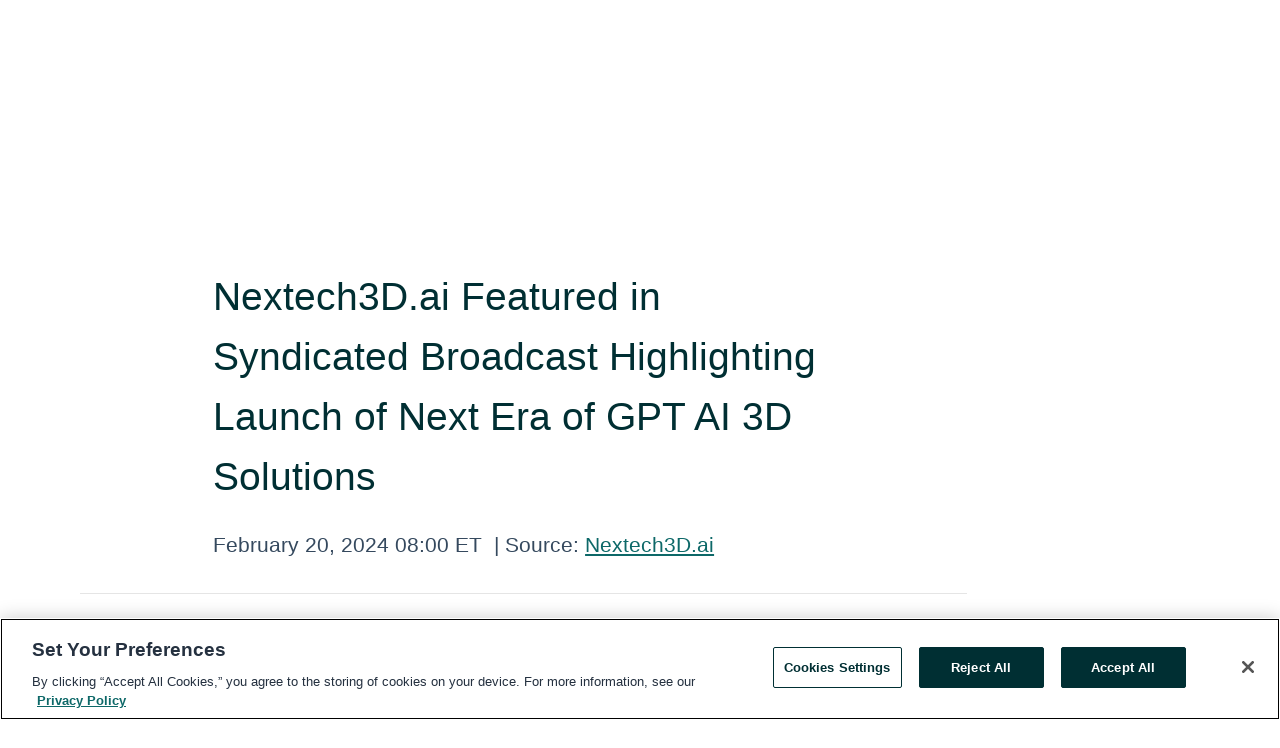

--- FILE ---
content_type: text/html; charset=utf-8
request_url: https://www.globenewswire.com/en/news-release/2024/02/20/2831763/0/en/Nextech3D-ai-Featured-in-Syndicated-Broadcast-Highlighting-Launch-of-Next-Era-of-GPT-AI-3D-Solutions.html
body_size: 11600
content:
<!DOCTYPE HTML>
<html xmlns="http://www.w3.org/1999/xhtml" lang="en">

<head>
    <meta charset="UTF-8" />
    <meta name="viewport" content="width=device-width, initial-scale=1" />

    <script data-document-language="true"
            src="https://cdn.cookielaw.org/scripttemplates/otSDKStub.js"
            data-domain-script="93ab55d0-5227-4b5f-9baa-7c0805ac9eec"
            id="cookie-consent-script"
            charset="UTF-8"
            type="text/javascript">
    </script>


            <!-- Google Tag Manager -->
                    <script>
                    (function (w, d, s, l, i) {
                        w[l] = w[l] || []; w[l].push({
                            'gtm.start':
                                new Date().getTime(), event: 'gtm.js'
                        }); var f = d.getElementsByTagName(s)[0],
                            j = d.createElement(s), dl = l != 'dataLayer' ? '&l=' + l : ''; j.async = true; j.src =
                                'https://www.googletagmanager.com/gtm.js?id=' + i + dl; f.parentNode.insertBefore(j, f);
                    })(window, document, 'script', 'dataLayer', 'GTM-KTB664ZR');
                    </script>
                    <script>
                    (function (w, d, s, l, i) {
                        w[l] = w[l] || []; w[l].push({
                            'gtm.start':
                                new Date().getTime(), event: 'gtm.js'
                        }); var f = d.getElementsByTagName(s)[0],
                            j = d.createElement(s), dl = l != 'dataLayer' ? '&l=' + l : ''; j.async = true; j.src =
                                'https://www.googletagmanager.com/gtm.js?id=' + i + dl; f.parentNode.insertBefore(j, f);
                    })(window, document, 'script', 'dataLayer', 'GTM-KMH7P3LL');
                    </script>
 


    <title>Nextech3D.ai Featured in Syndicated Broadcast Highlighting</title>
    


<!-- Search Engine Friendly Metadata  -->
<meta name="author" content="Nextech3D.ai" />
<meta name="keywords" content="Canadian Stock Exchange:NTAR, Nextech3D.ai, $NEXCF, $NTAR, Nextech3D.ai, e-commerce retailers, NetworkNewsAudio, GPT AI 3D Solutions" />
<meta name="description" content="LOS ANGELES, Feb.  20, 2024  (GLOBE NEWSWIRE) -- via IBN -- Nextech3D.ai (CSE: NTAR) (OTCQX: NEXCF) (FSE: 1SS), a Generative AI-Powered 3D model supplier..." />
<meta name="title" content="Nextech3D.ai Featured in Syndicated Broadcast Highlighting Launch of Next Era of GPT AI 3D Solutions" />
<meta name="ticker" content="CNSX:ARWY,CNSX:ARWY.CN,Other OTC:ARWYF,Frankfurt:E65,CNSX:TGGL,CNSX:TGGL.CN,Other OTC:TGGLF,Frankfurt:Q0C" />
<meta name="DC.date.issued" content="2024-02-20" />
<!-- Google site verification meta tag -->
<meta name="google-site-verification" content="TPh-fYpDjXZUz98ciWasVb52qbvctqomC6zZc8vuUPU" />
<!-- Google Syndication source  -->
<link name="syndication-source" href="https://www.globenewswire.com/en/news-release/2024/02/20/2831763/0/en/Nextech3D-ai-Featured-in-Syndicated-Broadcast-Highlighting-Launch-of-Next-Era-of-GPT-AI-3D-Solutions.html" />
<meta name="original-source" content="https://www.globenewswire.com/en/news-release/2024/02/20/2831763/0/en/Nextech3D-ai-Featured-in-Syndicated-Broadcast-Highlighting-Launch-of-Next-Era-of-GPT-AI-3D-Solutions.html" />
<!-- Twitter Cards -->
<meta name="twitter:card" content="summary" />
<meta name="twitter:site" content="globenewswire" />
<meta name="twitter:title" content="Nextech3D.ai Featured in Syndicated Broadcast Highlighting Launch of Next Era of GPT AI 3D Solutions" />
<meta name="twitter:description" content="LOS ANGELES, Feb.  20, 2024  (GLOBE NEWSWIRE) -- via IBN -- Nextech3D.ai (CSE: NTAR) (OTCQX: NEXCF) (FSE: 1SS), a Generative AI-Powered 3D model supplier..." />
<!-- <meta name="twitter:creator" content="??????" />  -->
<!-- Open Graph-->
<meta property="og:title" content="Nextech3D.ai Featured in Syndicated Broadcast Highlighting Launch of Next Era of GPT AI 3D Solutions" />
<meta property="og:type" content="article" />

        <meta name="twitter:image" content="https://ml.globenewswire.com/Resource/Download/aef8f627-743e-4f3b-9df9-582e1608fb15"/>
        <meta property="og:image" content="https://ml.globenewswire.com/Resource/Download/aef8f627-743e-4f3b-9df9-582e1608fb15"/>

<meta property="og:url" content="https://www.globenewswire.com/en/news-release/2024/02/20/2831763/0/en/Nextech3D-ai-Featured-in-Syndicated-Broadcast-Highlighting-Launch-of-Next-Era-of-GPT-AI-3D-Solutions.html" />
<meta property="og:description" content="LOS ANGELES, Feb.  20, 2024  (GLOBE NEWSWIRE) -- via IBN -- Nextech3D.ai (CSE: NTAR) (OTCQX: NEXCF) (FSE: 1SS), a Generative AI-Powered 3D model supplier..." />
<meta property="og:article:published_time" content="2024-02-20T13:00:00Z" />
<meta property="og:article:author " content="Nextech3D.ai" />
<meta property="og:article:tag" content="Nextech3D.ai, $NEXCF, $NTAR, Nextech3D.ai, e-commerce retailers, NetworkNewsAudio, GPT AI 3D Solutions" />
<meta property="og:locale" content="en_US" />
<meta property="og:site_name" content="GlobeNewswire News Room" />


    <meta http-equiv="content-language" content="en-us">
    <link rel="shortcut icon" href="/Content/logo/favicon.ico" type="image/x-icon" />
    
    <style>
*,::after,::before{box-sizing:border-box}body{margin:0;font-family:-apple-system,BlinkMacSystemFont,"Segoe UI",Roboto,"Helvetica Neue",Arial,"Noto Sans",sans-serif,"Apple Color Emoji","Segoe UI Emoji","Segoe UI Symbol","Noto Color Emoji";font-size:1rem;font-weight:400;line-height:1.5;color:#212529;text-align:left;background-color:#fff}.container,.container-fluid{width:100%;padding-right:15px;padding-left:15px;margin-right:auto;margin-left:auto}.row{display:-ms-flexbox;display:flex;-ms-flex-wrap:wrap;flex-wrap:wrap;margin-right:-15px;margin-left:-15px}.attachment-row{margin-left:0;margin-right:0}.col,.col-1,.col-10,.col-11,.col-12,.col-2,.col-3,.col-4,.col-5,.col-6,.col-7,.col-8,.col-9,.col-auto,.col-lg,.col-lg-1,.col-lg-10,.col-lg-11,.col-lg-12,.col-lg-2,.col-lg-3,.col-lg-4,.col-lg-5,.col-lg-6,.col-lg-7,.col-lg-8,.col-lg-9,.col-lg-auto,.col-md,.col-md-1,.col-md-10,.col-md-11,.col-md-12,.col-md-2,.col-md-3,.col-md-4,.col-md-5,.col-md-6,.col-md-7,.col-md-8,.col-md-9,.col-md-auto,.col-sm,.col-sm-1,.col-sm-10,.col-sm-11,.col-sm-12,.col-sm-2,.col-sm-3,.col-sm-4,.col-sm-5,.col-sm-6,.col-sm-7,.col-sm-8,.col-sm-9,.col-sm-auto,.col-xl,.col-xl-1,.col-xl-10,.col-xl-11,.col-xl-12,.col-xl-2,.col-xl-3,.col-xl-4,.col-xl-5,.col-xl-6,.col-xl-7,.col-xl-8,.col-xl-9,.col-xl-auto{position:relative;width:100%;padding-right:15px;padding-left:15px}.d-flex{display:-ms-flexbox!important;display:flex!important}.justify-content-start{-ms-flex-pack:start!important;justify-content:flex-start!important}.justify-content-end{-ms-flex-pack:end!important;justify-content:flex-end!important}.justify-content-center{-ms-flex-pack:center!important;justify-content:center!important}.justify-content-between{-ms-flex-pack:justify!important;justify-content:space-between!important}.align-items-center{-ms-flex-align:center!important;align-items:center!important}.align-items-start{-ms-flex-align:start!important;align-items:flex-start!important}.align-items-end{-ms-flex-align:end!important;align-items:flex-end!important}.text-center{text-align:center!important}.text-left{text-align:left!important}.text-right{text-align:right!important}
</style>


    <link rel="preload" as="style" href="/Content/css/bootstrap.min.css" onload="this.rel='stylesheet'" />
    <link rel="preload" as="style" href="/bundles/pnr-global-styles-v2?v=Nraos4gZbeI27PuaalMxES3Fm1OxspVNb60yg5NVm_01" onload="this.rel='stylesheet'" />
    <link rel="preload" as="style" href="/bundles/react-styles?v=b_fjGqmGaiTPLfxc1JHaZ0vIcbDqd6UnW8kQLg-Fkgk1" onload="this.rel='stylesheet'" />
    <link rel="preload" as="style" href="/home/assests/styles/global-override.css" onload="this.rel='stylesheet'" />
    <link href="/bundles/react-styles?v=b_fjGqmGaiTPLfxc1JHaZ0vIcbDqd6UnW8kQLg-Fkgk1" rel="stylesheet"/>


    <script src="/Scripts/stickyfill.min.js" defer async></script>

        <link rel="canonical" href="https://www.globenewswire.com/news-release/2024/02/20/2831763/0/en/Nextech3D-ai-Featured-in-Syndicated-Broadcast-Highlighting-Launch-of-Next-Era-of-GPT-AI-3D-Solutions.html" />
                <link rel="alternate" href="https://www.globenewswire.com/news-release/2024/02/20/2831763/0/en/Nextech3D-ai-Featured-in-Syndicated-Broadcast-Highlighting-Launch-of-Next-Era-of-GPT-AI-3D-Solutions.html" hreflang="en" />
                <link rel="alternate" href="https://www.globenewswire.com/fr/news-release/2024/02/20/2831763/0/en/Nextech3D-ai-Featured-in-Syndicated-Broadcast-Highlighting-Launch-of-Next-Era-of-GPT-AI-3D-Solutions.html" hreflang="fr" />
                <link rel="alternate" href="https://www.globenewswire.com/de/news-release/2024/02/20/2831763/0/en/Nextech3D-ai-Featured-in-Syndicated-Broadcast-Highlighting-Launch-of-Next-Era-of-GPT-AI-3D-Solutions.html" hreflang="de" />
                <link rel="alternate" href="https://www.globenewswire.com/news-release/2024/02/20/2831763/0/en/Nextech3D-ai-Featured-in-Syndicated-Broadcast-Highlighting-Launch-of-Next-Era-of-GPT-AI-3D-Solutions.html" hreflang="x-default" />
<script type="text/javascript" defer src="/bundles/layout-jquery-scripts?v=TXkXsX7p7r9-AnnjDqFdUGhnEN2-r8TpYAaGbshNq4s1"></script>
        <link rel="preload" href="/bundles/react-scripts?v=GadaNUnpCeFg2wcPgXbhzqBz-YJyiu7KKstXo2LeU3A1" as="script">

    <script type="text/javascript">
        window.enableInlineImageZoom = false;
        var fsEnableInlineImageZoom = 'True';
        if (fsEnableInlineImageZoom && fsEnableInlineImageZoom.trim().toLowerCase() === 'true')
        {
            window.enableInlineImageZoom = true;
        }

        window.quoteCarouselSettings = {
            isEnabled: 'False' === 'True' ? true : false,
            documentQuotes: '',
            releaseYear: '2024',
        };



    </script>
    <script src="/bundles/article-details-scripts?v=DM2Op24RNVbTtfyvon-ZXBjei7tO7rovUbTNYEJTQIQ1"></script>


<input name="__RequestVerificationToken" type="hidden" value="Lle0CCe-6QVei2nvvf3l_WcBiq30mItye4lSitmt7Bw3vTwF-e6u04ETIMKbfybvY5hahgOkd3qYZ496vJe-UD7934c1" />
    <script type="application/ld+json">
        {"@context":"https://schema.org","@type":"NewsArticle","@id":"https://www.globenewswire.com/news-release/2024/02/20/2831763/0/en/Nextech3D-ai-Featured-in-Syndicated-Broadcast-Highlighting-Launch-of-Next-Era-of-GPT-AI-3D-Solutions.html","url":"https://www.globenewswire.com/news-release/2024/02/20/2831763/0/en/Nextech3D-ai-Featured-in-Syndicated-Broadcast-Highlighting-Launch-of-Next-Era-of-GPT-AI-3D-Solutions.html","headline":"Nextech3D.ai Featured in Syndicated Broadcast Highlighting Launch of Next Era of GPT AI 3D Solutions","alternativeHeadline":"Nextech3D.ai Featured in Syndicated Broadcast Highlighting Launch of","description":"LOS ANGELES, Feb.  20, 2024  (GLOBE NEWSWIRE) -- via IBN -- Nextech3D.ai (CSE: NTAR) (OTCQX: NEXCF) (FSE: 1SS), a Generative AI-Powered 3D model supplier...","dateline":"Toronto, Ontario, CANADA","datePublished":"2024-02-20T13:00:00Z","dateModified":"2024-02-20T13:00:00Z","inLanguage":"en","isAccessibleForFree":true,"keywords":["Nextech3D.ai","$NEXCF","$NTAR","Nextech3D.ai","e-commerce retailers","NetworkNewsAudio","GPT AI 3D Solutions"],"articleSection":["Product / Services Announcement"],"author":{"@type":"Organization","@id":"https://www.nextechar.com/nextech-ar-solutions-contact-us","name":"Nextech3D.ai","url":"https://www.nextechar.com/nextech-ar-solutions-contact-us","logo":{"@type":"ImageObject","url":"http://www.globenewswire.com/en/Attachment/LogoDisplay/1164015?filename=1164015.jpg&size=1","width":374,"height":800,"caption":"Nextech3D.ai"}},"publisher":{"@type":"Organization","@id":"https://www.globenewswire.com/","name":"GlobeNewswire","url":"https://www.globenewswire.com","description":"GlobeNewswire is a leading press release distribution service for financial and corporate communications.","logo":{"@type":"ImageObject","url":"https://www.globenewswire.com/Home/assests/images/eq-notified-dark.svg","width":300,"height":64}},"sourceOrganization":[{"@type":"Organization","@id":"https://www.nextechar.com/nextech-ar-solutions-contact-us","name":"Nextech3D.ai","url":"https://www.nextechar.com/nextech-ar-solutions-contact-us"}],"locationCreated":{"@type":"Place","name":"Toronto, Ontario, CANADA"}}
    </script>



    
    <link href="/bundles/article-details-styles?v=4wr0seRDRf-Zm2LPF8-8pSRMjBVU7XxCC_HHIUyyQps1" rel="stylesheet"/>



    <script src="/bundles/global-shared-scripts?v=judktJnKKFTlTNQ_2dcLwzh7zTItc3AhwgQaeqAriwU1"></script>

</head>
<body id="app-body-container" style="margin:0;">
        <!-- Google Tag Manager (noscript) -->
                <noscript><iframe src="https://www.googletagmanager.com/ns.html?id=GTM-KTB664ZR" height="0" width="0" style="display:none;visibility:hidden"></iframe></noscript>
                <noscript><iframe src="https://www.googletagmanager.com/ns.html?id=GTM-KMH7P3LL" height="0" width="0" style="display:none;visibility:hidden"></iframe></noscript>
        <!-- End Google Tag Manager (noscript) -->

    <div role="main">
        <a href="#maincontainer" class="skip-link btn btn-primary text-uppercase">Accessibility: Skip TopNav</a>
        <!--Start header -->
        <div id="pnr-global-site-header-section" style="min-height: 85px">
        </div>
        <!--End header-->
        <!-- Start Body -->
        <div class="pnr-body-container" id="maincontainer" tabindex="-1">
                <script type="text/javascript">

            // used in ui component
        window.pnrApplicationSettings = {
                Application:"pnr",
                SelectedLocale: 'en-US',
                PnrHostUrl: 'https://www.globenewswire.com',
                IsAuthenticated: 'False' === "True" ? true : false,
                ContextUser: '',
                ApplicationUrl: 'https://www.globenewswire.com',
                PageContext: '',
                SubscriptionId: 0,
                SubscriptionName: '',
                ArticleLogoUrl: '',
                ArticleHeadline: '',
                IsMobileVersion: 'False' === "True" ? true : false,
                HideLanguageSelection : false,
                NewsSearchHeading: '',
                ArticleMediaAttachments: [],
                AuthSessionExpirationMinutes: '0',
                AppLogoUrl: 'https://www.globenewswire.com/content/logo/color.svg',
                ReaderForgotPasswordUrl: 'https://pnrlogin.globenewswire.com/en/reset/confirmresetpassword',
                ReaderRegisterUrl: 'https://pnrlogin.globenewswire.com/en/register',
                IsQuickSignInEnabled: true,
                ReaderAccountBaseUrl: 'https://pnrlogin.globenewswire.com',
                articleSideBarSettings:{},
                SiteSupportedLanguages: 'en,fr,de',
                HideOrganizationSearch: false,
                SearchBasePath: '/search/',
                GoogleClientId: '747241285181-l5skhv8icjefl651ehg7ps4eif8kpqgi.apps.googleusercontent.com',
                GoogleSsoEnabled: true,
                ArticleLanguage: "",
                LinkedInSsoEnabled: false,
                LinkedInVersion: '',
				ClaimStatus: null,
				HideQuickSignInLogin:false,
                SessionId: '',
                ContextWidgetPublicId: "",
                EnableDynamicPagesSectionInNewsroom: false,
                HideGlobalSearch:false
            };
    </script>






<script type="text/javascript">
       var articleSideBarEnabled = false;
       var fsArticleSideBarEnabled = 'True';
       if (fsArticleSideBarEnabled && fsArticleSideBarEnabled.trim().toLowerCase() === 'true')
       {
          articleSideBarEnabled = true;
    }
</script>

<div class="main-container container-overwrite p-0 d-flex" id="container-article" itemscope itemtype="http://schema.org/NewsArticle">

    <div class="main-container-content ">
        <meta itemprop="wordCount" content="0" />
        <meta itemprop="inLanguage" content="en" />
        <meta itemprop="description" name="description" content="LOS ANGELES, Feb.  20, 2024  (GLOBE NEWSWIRE) -- via IBN -- Nextech3D.ai (CSE: NTAR) (OTCQX: NEXCF) (FSE: 1SS), a Generative AI-Powered 3D model supplier..." />
        <meta itemprop="dateModified" content="2/20/2024" />
        <meta itemscope itemprop="mainEntityOfPage" itemType="https://schema.org/WebPage" itemid="https://www.globenewswire.com/en/news-release/2024/02/20/2831763/0/en/Nextech3D-ai-Featured-in-Syndicated-Broadcast-Highlighting-Launch-of-Next-Era-of-GPT-AI-3D-Solutions.html" />

        <div class="main-header-container ">






    <div class="carousel-container" id="article-logo-carousel">
    </div>
<script type="text/javascript">

    window.pnrApplicationSettings.PageContext = 'article-page';
    window.articlesSecondaryLogos = null;
        window.articlesSecondaryLogos = JSON.parse('[{\"Title\":\"NEXTECH3D_ai_logo.jpg\",\"Caption\":null,\"altText\":\"NEXTECH3D_ai_logo.jpg\",\"LogoUrl\":\"https://ml.globenewswire.com/Resource/Download/aef8f627-743e-4f3b-9df9-582e1608fb15\",\"SourceAlias\":null,\"IsPrimaryLogo\":true,\"ShowDownloadLink\":false}]');


    try {
        window.pnrApplicationSettings.ArticleLogoUrl = 'https://ml.globenewswire.com/Resource/Download/aef8f627-743e-4f3b-9df9-582e1608fb15?size=3';
    } catch (ex) {
        console.log(e);
    }
</script>


            <h1 class="article-headline" itemprop="headline" >Nextech3D.ai Featured in Syndicated Broadcast Highlighting Launch of Next Era of GPT AI 3D Solutions</h1>




<p class="article-published-source" style="min-height: 46px; min-width: 700px;">


    <span class="justify-content-start">
        <span class="article-published" itemprop="datePublished">
            <time datetime="2024-02-20T13:00:00Z">February 20, 2024 08:00 ET</time>
        </span>

        <span class="article-source" style="min-width: 260px;" itemprop="sourceOrganization" itemscope itemtype="http://schema.org/Organization">
            <span>&nbsp;</span>| Source:
            <span>

                <a href="/en/search/organization/Nextech3D&#167;ai" itemprop="name">Nextech3D.ai</a>
            </span>
                <meta itemprop="logo" url="https://ml.globenewswire.com/Resource/Download/aef8f627-743e-4f3b-9df9-582e1608fb15?size=2" alt="Company Name Logo" />

        </span>
    </span>

    <span id="pnr-global-follow-button" class="pnr-follow-button-width-height"></span>

    <span itemprop="author copyrightHolder" style="display: none;">Nextech3D.ai</span>

    

</p>

<script type="text/javascript">
    window.pnrApplicationSettings.articleSideBarSettings.orgDetails = {
            location : '',
            name : "Nextech3D.ai",
            website : 'https://www.nextechar.com/nextech-ar-solutions-contact-us',
            industryName: 'Technology',
            boilerplate: '',
            isCompanyProfileSectionVisible: 'True' === 'True' ? true : false,
            ceo: '',
            numberOfEmployees: '',
            revenue: '',
            netIncome: '',
    }

    window.pnrApplicationSettings.articleSideBarSettings.socialSettings = {
        facebookHandle: '',
        twitterHandle: '',
        linkedInHandle: '',
        youtubeHandle: '',
        vimeoHandle: '',
        tiktokHandle: '',
        instagramHandle: '',
        isSocialHandlersSectionVisible: 'True' === 'True' ? true : false,
        isSocialTimeLineSectionStatus: {
            twitterTimeLineSectionVisible : false,
        },
        isTwitterTimeLineEnabled:'False' === 'True' ? true : false,
    }
</script>

        </div>
        <hr />
        <div class="main-scroll-container">
            <div id="pnr-global-social-media-sidebar-section" style="display: block; position: absolute; height: 100%;"></div>
            <div class="main-body-container article-body "  id="main-body-container" itemprop="articleBody">
<p>LOS ANGELES, Feb.  20, 2024  (GLOBE NEWSWIRE) -- via <a href="https://www.globenewswire.com/Tracker?data=WevjWROs_DP_xD_ww-eypH96-_lKDlk3Acmolp09DFoZT50tag5e-OGGcNlZgp0nYKnmGgUAiIBVbcwJUAugSg==" rel="nofollow" target="_blank" title="IBN">IBN</a> -- <a href="https://www.globenewswire.com/Tracker?data=[base64]" rel="nofollow" target="_blank" title="Nextech3D.ai (CSE: NTAR) (OTCQX: NEXCF) (FSE: 1SS)">Nextech3D.ai (CSE: NTAR) (OTCQX: NEXCF) (FSE: 1SS)</a>, a Generative AI-Powered 3D model supplier for Amazon, P&amp;G, Kohls, Miele and others including major e-commerce platform integrations with Shopify, BigCommerce and WooCommerce, today announces that it has been featured in a broadcast via NetworkNewsAudio (“NNA”), a solution that delivers additional visibility, recognition and brand awareness in the investment community via distribution to thousands of syndication points. The audio news release covers Nextech3D.ai’s recent announcement of the launch of the next era of GPT AI 3D product solutions leveraging proprietary algorithms.</p>  <p>To hear the audio production, visit: <a href="https://www.globenewswire.com/Tracker?data=n2Mqj3eRr19Ci2tWsuJsqHBZ_MuLj13b5-H9YCN0g_5ky3_VeL5t9ZAYGi5sE__mwOMbmQkW5kwRmMLnFVStvu7dk4IcPcFkgMizismCbQU=" rel="nofollow" target="_blank" title="">https://www.nnw.fm/VFivh</a></p>  <p>To read the original press release, visit: <a href="https://www.globenewswire.com/Tracker?data=n2Mqj3eRr19Ci2tWsuJsqAlJbNUUq2j3JgzUykDnEqwegpGH1GZ8FlB9hJ-_8zdgEvgFI9AlY-hOdPCpwHc-5A==" rel="nofollow" target="_blank" title="">https://nnw.fm/H4iQF</a></p>  <p>The initiative will be led by former Microsoft Executive Hareesh Achi, Nextech3D.ai's current Head of Product Operations. Mr. Achi has worked at industry titans Microsoft and Meta for over a decade and has a deep-rooted understanding of big technology, coupled with extensive experience in building efficient, scalable and profitable technology operations. He most recently led Meta's Reality Labs product data operations, guiding the expansion of scaled operations for the division’s product portfolio.</p>  <p>“I am thrilled about the exciting developments taking place at Nextech, where we are harnessing the power of our advanced AI technology stack to create innovative 3D GPT tools that significantly enhance productivity and make it easy to create 3D environments that complement the growth of augmented reality and virtual reality marketplaces,” Achi stated in the news release. “In addition to this, we are dedicated to sharing our extensive 3D expertise with both clients and partners alike. It brings me great joy to anticipate the diverse array of 3D creators who will be able to leverage our cutting-edge technology, empowering them to craft extraordinary 3D experiences.”</p>  <p>The company believes that the AI opportunity is in its early stages, and that the shift from 2D to 3D modeling for e-commerce is part of a major multi-decade transformation that is being led by AI. Nextech3D.ai is working on annual enterprise licensing deals for its suite of GPT AI solutions for 3D models and 3D maps, which currently includes 12 distinct GPTs.</p>  <p>“The age of AI is upon us, and we are fully committed to utilizing this transformative technology to advance our business productivity and licensing revenue,” Evan Gappelberg, CEO of Nextech3D.ai, added. “Today's launch is only possible due to the years of in-house development of our AI technology, which sits on top of years of hard work in creating all the data sets that we have produced for some of the largest brands on the planet.”</p>  <p><strong>About Nextech3D.ai</strong></p>  <p>Nextech3D.ai is a versatile augmented reality and AI technology company that utilizes its proprietary artificial intelligence to craft immersive 3D experiences at scale for e-commerce. The company's primary focus lies in creating high-quality 3D WebAR photorealistic models for Amazon and various other online retailers. Nextech3D.ai has adopted a unique approach to creating shareholder value beyond its operating business of creating 3D models.</p>  <p>The company also develops or acquires disruptive AI-technologies, which are subsequently spun out to shareholders as standalone public companies. This spin-out strategy allows Nextech3D.ai to issue stock dividends to its shareholders while maintaining significant ownership in the public spin-out, without dilution to the parent company. Notably, Nextech3D.ai successfully spun out <a href="https://www.globenewswire.com/Tracker?data=[base64]" rel="nofollow" target="_blank" title="ARway Corp. (CSE: ARWY) (OTCQB: ARWYF) (FSE: E65)">ARway Corp. (CSE: ARWY) (OTCQB: ARWYF) (FSE: E65)</a>, its spatial computing platform, as a standalone public company on October 26, 2022. Nextech3D.ai retained a 49% stake with 13 million shares in ARway while distributing 4 million shares to Nextech3D.ai shareholders.</p>  <p>Nextech3D.ai accomplished its second spin-out launching <a href="https://www.globenewswire.com/Tracker?data=[base64]" rel="nofollow" target="_blank" title="Toggle3D.ai Corp. (CSE: TGGL) (OTCQB: TGGLF) (FSE: Q0C)">Toggle3D.ai Corp. (CSE: TGGL) (OTCQB: TGGLF) (FSE: Q0C)</a>, an AI-powered 3D design studio aimed at competing with Adobe. Nextech3D.ai retains a 44% stake with 13 million shares in Toggle3D.ai.</p>  <p>For more information, visit the company’s website at <a href="https://www.globenewswire.com/Tracker?data=CHP-M094mptaCiPG3Ywugp8c9_hH6-IofQLWiAUkdB2cPGUVv1RF3zxQC5Lfo3wey4GW7a-grq2R3hZludQIBdQPo0U0EHtxULDE0AYp1TM=" rel="nofollow" target="_blank" title="www.Nextechar.com">www.Nextechar.com</a></p>  <p><strong>About NetworkNewsAudio</strong></p>  <p>NetworkNewsAudio (“NNA”), one of 60+ brands within <a href="https://www.globenewswire.com/Tracker?data=BzBt_UC-NcuRMHr5xAQ4qpely3FH1yqFaXPkwnT3mMfJVa2DGmp7eSpu7WHkBUltuE5AcOyWgvWMQfM001yROSCMhf9bKtOQTOvUVQOwLtI=" rel="nofollow" target="_blank" title="IBN">IBN</a>, allows you to sit back and listen to market updates, CEO interviews and <a href="https://www.globenewswire.com/Tracker?data=z2e1JuhD-Gg4EIMhCqX2LLrfYuxe7YLpfCMC7hsjJ3SCw5FUbI1HvA2md60j1oMB_X1LFX2Pvp986BHC9HniAjfab21d6kzFuUyYtOK76pOS7oQu61N5tI01u6c-rKPqhKiJ51OQ3Ws9LVEuwCfYLA==" rel="nofollow" target="_blank" title="AudioPressRelease (“APR”)">AudioPressRelease (“APR”)</a> productions. These audio clips provide snapshots of position, opportunity and momentum. NNA can assist by cutting through the overload of information in today's market, while bringing its clients unparalleled visibility, recognition and brand awareness. IBN is where news, content and information converge. IBN is a comprehensive provider of news aggregation and syndication, enhanced press release services and a full array of social communication solutions. As a multifaceted financial news and distribution company with an extensive team of journalists and writers, IBN has the unparalleled ability to reach a wide audience of investors, consumers, journalists and the general public with an ever-growing distribution network of 5,000+ key syndication outlets across the nation.</p>  <p>For more information, visit: <a href="https://www.globenewswire.com/Tracker?data=CHP-M094mptaCiPG3YwugiW3cnxO2XYl8ckLmwNBXjni2iVtFV3EE4QzmPxIdNwoDiGMemU9SxDZJ0g8HTGsvA8WTcZJRI7BjYjcd36MTFxZP7uEQoZkzXRyc5Ke2blH" rel="nofollow" target="_blank" title="www.NetworkNewsAudio.com">www.NetworkNewsAudio.com</a></p>  <p>Please see full terms of use and disclaimers on the IBN website applicable to all content provided by IBN, wherever published or re-published: <a href="https://www.globenewswire.com/Tracker?data=n2Mqj3eRr19Ci2tWsuJsqBfNbQLOIfPFmwC1r6zM7VIyXUPdxOqQUL6yvK5YIJmGBQ9ziGPDhWCoEtm9TyalcfaiLoULV1xtnq7jQM7T5Ro=" rel="nofollow" target="_blank" title="">https://IBN.fm/Disclaimer</a></p>  <p><strong>Forward-Looking Statements</strong></p>  <p>Certain information contained herein may constitute "forward-looking information" under Canadian securities legislation. Generally, forward-looking information can be identified by the use of forward-looking terminology such as, "will be" or variations of such words and phrases or statements that certain actions, events or results "will" occur. Forward-looking statements regarding the completion of the transaction are subject to known and unknown risks, uncertainties and other factors. There can be no assurance that such statements will prove to be accurate, as future events could differ materially from those anticipated in such statements. Accordingly, readers should not place undue reliance on forward-looking statements and forward-looking information. Nextech will not update any forward-looking statements or forward-looking information that are incorporated by reference herein, except as required by applicable securities laws.</p>  <p><strong>Corporate Communications</strong></p>  <p>IBN<br />Los Angeles, California<br /><a href="https://www.globenewswire.com/Tracker?data=Fzo6Xj6Ifb1DwGOPbAUObjfoTqOXFbeHgU86MD7AhGGeEAq069x1b2rtZVuYoKGqvnA732T0Z9U4_D7jSfwCHY5a8BxgMPTvwVMJmw8p8Nt78fkp1BvpKQnHG6rJ6tq9" rel="nofollow" target="_blank" title="www.InvestorBrandNetwork.com">www.InvestorBrandNetwork.com</a><br />310.299.1717 Office<br /><a href="https://www.globenewswire.com/Tracker?data=cL-pT5TjXfrYvOGcxpmeib-f_V0QTMJSvV9JoOc0y-Vr6ZNDsHW_Tua-3yKQErTQ1_RdNt6hx9QlljFPE7x19EYsmQ8huBB1D9HlPg-7kvi4-wSGNPHL9Z4Z3uBbXYzu" rel="nofollow" target="_blank" title="Editor@InvestorBrandNetwork.com">Editor@InvestorBrandNetwork.com</a></p>  <p />  <br /><img src='https://ml.globenewswire.com/media/ZGQxMjFmNDYtOWRlOC00ZTFjLTlmYjEtOGYwYjUwODA1Y2ZkLTUwMDA4MTE3Mw==/tiny/Nextech3D-ai.png' referrerpolicy='no-referrer-when-downgrade' />
            </div>






<script type="text/javascript">


</script>
        <div class="main-tags-attachments-container">
            <hr/>
                <div class="tags-container">
                    <h2 class="tags-title">Tags</h2>
                            <span itemprop="keywords">
                                <a class="article_tag" id="search-tag-1" href="/en/search/tag/$nexcf" title="$NEXCF">$NEXCF</a>
                            </span>
                            <span itemprop="keywords">
                                <a class="article_tag" id="search-tag-2" href="/en/search/tag/$ntar" title="$NTAR">$NTAR</a>
                            </span>
                            <span itemprop="keywords">
                                <a class="article_tag" id="search-tag-3" href="/en/search/tag/nextech3d&#167;ai" title="Nextech3D.ai">Nextech3D.ai</a>
                            </span>
                            <span itemprop="keywords">
                                <a class="article_tag" id="search-tag-4" href="/en/search/tag/e-commerce%2520retailers" title="e-commerce retailers">e-commerce retailers</a>
                            </span>
                            <span itemprop="keywords">
                                <a class="article_tag" id="search-tag-5" href="/en/search/tag/networknewsaudio" title="NetworkNewsAudio">NetworkNewsAudio</a>
                            </span>
                            <span itemprop="keywords">
                                <a class="article_tag" id="search-tag-6" href="/en/search/tag/gpt%2520ai%25203d%2520solutions" title="GPT AI 3D Solutions">GPT AI 3D Solutions</a>
                            </span>

                </div>


        </div>


<!-- Contact -->


        </div>

        <meta itemprop="provider" content="“GlobeNewswire”" />
        <meta itemprop="isFamilyFriendly" content="true" />
        <meta itemprop="copyrightYear" content="2024" />
    </div>
        <div class="company-profile-content" id="article-side-bar" style="position: relative; width: 20%; padding: 50px 32px; min-width: 300px; "></div>
</div>


<script type="text/javascript">
    window.setTimeout(() => {
        try {
            autoFitImages('.featuredNewsH', { debug: false });
        } catch (error) {
            console.error('Error in autoFitImages:', error);
        }
    }, 100); 
</script>



<div class="container-fluid">
    <div id="pnr-global-card-explore-view" class="custom-container" style="min-height: 500px;"></div>
</div>
<div id="attachment-render-section"></div>
<div id="large-table-viewer"></div>

        <input type="hidden" value="27-03-2024 08:34:34 UTC" data-format="DD-MM-YYYY HH:MM:SS" data-context="article" data-type="index" />
        <input type="hidden" value="27-03-2024 08:34:34 UTC" data-format="DD-MM-YYYY HH:MM:SS" data-context="body" data-type="index" />
    <input type="hidden" name="data-source" value="OS"/>


<script type="text/javascript">

    window.pnrApplicationSettings.PageContext = 'article-page';

    try {
        window.pnrApplicationSettings.ArticleHeadline = 'Nextech3D.ai Featured in Syndicated Broadcast Highlighting Launch of Next Era of GPT AI 3D Solutions';
    } catch (ex) {
        console.log(ex);
    }
    window.pnrApplicationSettings.IsAuthenticated = false;
    window.analyticsTrackingId = 'dd121f46-9de8-4e1c-9fb1-8f0b50805cfd';

    window.cardExplore = {
        id:"pnr-global-card-explore-view",
        ExploreView:{
            ApiUrl: "/api/article/explore/en/False",
            IsHorizontalView : true
        }
    };



    window.ZoomOutTitle = 'Expand';
    window.combinedMediaPortal = {
        followButtonElementId:"pnr-global-follow-button",
        socialMediaSideBarElementId:"pnr-global-social-media-sidebar-section",
        followFormModel: {
            ApiUrl:'/api/subscribe/follow-organization',
            ContextOrgId:67392,
            OrgName:'Nextech3D.ai'
        },
        socialShareModel: JSON.parse('{\"SocialItemData\":{\"Url\":\"https://www.globenewswire.com/en/news-release/2024/02/20/2831763/0/en/Nextech3D-ai-Featured-in-Syndicated-Broadcast-Highlighting-Launch-of-Next-Era-of-GPT-AI-3D-Solutions.html\",\"Title\":\"Nextech3D.ai Featured in Syndicated Broadcast Highlighting Launch of Next Era of GPT AI 3D Solutions\",\"Body\":\"LOS ANGELES, Feb.  20, 2024  (GLOBE NEWSWIRE) -- via IBN -- Nextech3D.ai (CSE: NTAR) (OTCQX: NEXCF) (FSE: 1SS), a Generative AI-Powered 3D model supplier for Amazon, P\\u0026amp;G, Kohls, Miele and others...\"},\"AdditionalItems\":[{\"Key\":\"printedcopy\",\"Label\":\"Print\",\"Url\":\"https://www.globenewswire.com/en/news-release/2024/02/20/2831763/0/en/Nextech3D-ai-Featured-in-Syndicated-Broadcast-Highlighting-Launch-of-Next-Era-of-GPT-AI-3D-Solutions.html?print=1\",\"Track\":true},{\"Key\":\"downloadPdf\",\"Label\":\"Download PDF\",\"Url\":\"https://www.globenewswire.com/en/news-release/2024/02/20/2831763/0/en/Nextech3D-ai-Featured-in-Syndicated-Broadcast-Highlighting-Launch-of-Next-Era-of-GPT-AI-3D-Solutions.html?pdf=1\",\"Track\":true},{\"Key\":\"rss\",\"Label\":\"Subscribe via RSS\",\"Url\":\"/rssfeed/organization/E4nNMmb9Px-NJg87h483Ew==\",\"Track\":true},{\"Key\":\"atom\",\"Label\":\"Subscribe via ATOM\",\"Url\":\"/atomfeed/organization/E4nNMmb9Px-NJg87h483Ew==\",\"Track\":true},{\"Key\":\"js-widget\",\"Label\":\"Javascript\",\"Url\":\"https://www.globenewswire.com/en/JSWidget/organization/FrDF6TI29U0-8Kkdxnm4zg%3d%3d\",\"Track\":false}],\"BasicModel\":false,\"ShowPintrest\":false}')
    }

    window.pnrApplicationSettings.NavBarScrollHeight = 300;
    window.pnrApplicationSettings.Version = 'dark';
    window.pnrApplicationSettings.articleSideBarSettings.pressReleaseActions = JSON.parse('{\"SocialItemData\":{\"Url\":\"https://www.globenewswire.com/en/news-release/2024/02/20/2831763/0/en/Nextech3D-ai-Featured-in-Syndicated-Broadcast-Highlighting-Launch-of-Next-Era-of-GPT-AI-3D-Solutions.html\",\"Title\":\"Nextech3D.ai Featured in Syndicated Broadcast Highlighting Launch of Next Era of GPT AI 3D Solutions\",\"Body\":\"LOS ANGELES, Feb.  20, 2024  (GLOBE NEWSWIRE) -- via IBN -- Nextech3D.ai (CSE: NTAR) (OTCQX: NEXCF) (FSE: 1SS), a Generative AI-Powered 3D model supplier for Amazon, P\\u0026amp;G, Kohls, Miele and others...\"},\"AdditionalItems\":[{\"Key\":\"printedcopy\",\"Label\":\"Print\",\"Url\":\"https://www.globenewswire.com/en/news-release/2024/02/20/2831763/0/en/Nextech3D-ai-Featured-in-Syndicated-Broadcast-Highlighting-Launch-of-Next-Era-of-GPT-AI-3D-Solutions.html?print=1\",\"Track\":true},{\"Key\":\"downloadPdf\",\"Label\":\"Download PDF\",\"Url\":\"https://www.globenewswire.com/en/news-release/2024/02/20/2831763/0/en/Nextech3D-ai-Featured-in-Syndicated-Broadcast-Highlighting-Launch-of-Next-Era-of-GPT-AI-3D-Solutions.html?pdf=1\",\"Track\":true},{\"Key\":\"rss\",\"Label\":\"Subscribe via RSS\",\"Url\":\"/rssfeed/organization/E4nNMmb9Px-NJg87h483Ew==\",\"Track\":true},{\"Key\":\"atom\",\"Label\":\"Subscribe via ATOM\",\"Url\":\"/atomfeed/organization/E4nNMmb9Px-NJg87h483Ew==\",\"Track\":true},{\"Key\":\"js-widget\",\"Label\":\"Javascript\",\"Url\":\"https://www.globenewswire.com/en/JSWidget/organization/FrDF6TI29U0-8Kkdxnm4zg%3d%3d\",\"Track\":false}],\"BasicModel\":false,\"ShowPintrest\":false}');
    window.pnrApplicationSettings.articleSideBarSettings.isEnabled = true;
    window.pnrApplicationSettings.articleSideBarSettings.releaseSummary = '';
    window.pnrApplicationSettings.articleSideBarSettings.isPreviewOnlyMode = false;
    window.pnrApplicationSettings.ArticleLanguage = "en";

</script>

        </div>
        <!-- End Body -->
        <!--Start footer -->
        <div id="pnr-global-site-footer-section" class="home-page-footer" style="min-height: 300px"></div>
        <!--End footer-->



        <script>
            var preloadedScript = document.createElement("script");
            preloadedScript.src = "/bundles/react-scripts?v=GadaNUnpCeFg2wcPgXbhzqBz-YJyiu7KKstXo2LeU3A1";
            document.head.appendChild(preloadedScript);
        </script>
        <noscript>
            <script src="/bundles/react-scripts?v=GadaNUnpCeFg2wcPgXbhzqBz-YJyiu7KKstXo2LeU3A1"></script>

        </noscript>
    </div>
    <div id="quick-reader-sign-container"></div>
</body>
</html>
